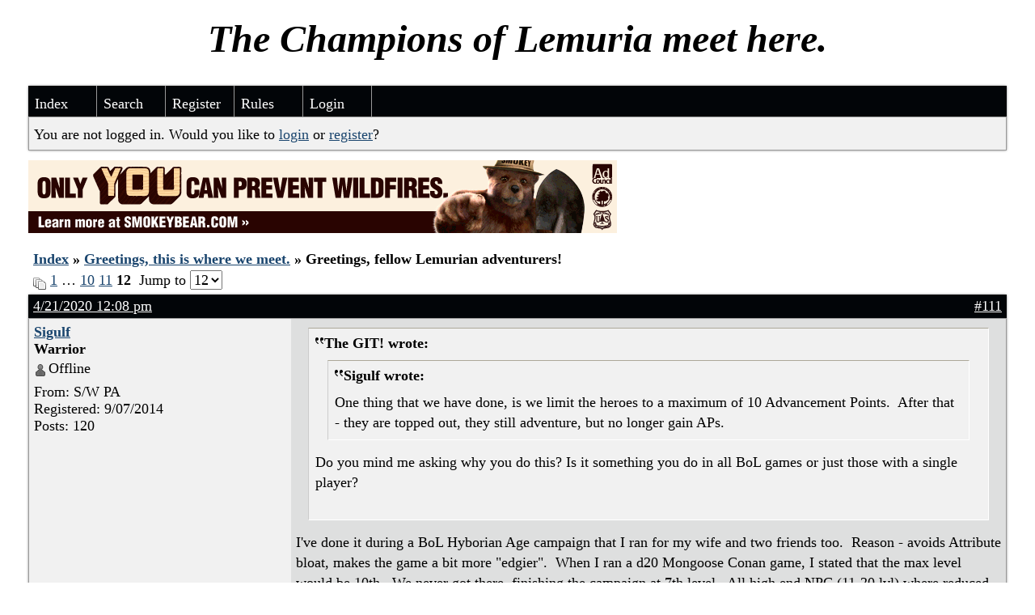

--- FILE ---
content_type: text/html; charset=UTF-8
request_url: https://championsoflemuria.boardhost.com/viewtopic.php?pid=3254
body_size: 25862
content:
<!DOCTYPE html PUBLIC "-//W3C//DTD XHTML 1.0 Strict//EN" "http://www.w3.org/TR/xhtml1/DTD/xhtml1-strict.dtd">

<html xmlns="http://www.w3.org/1999/xhtml" dir="ltr">
<head>
<meta http-equiv="Content-Type" content="text/html; charset=utf-8" />
<meta property="og:image" content="https://images.boardhost.com/boardhostballoon.png" />

<title>Champions of Lemuria &raquo; Greetings, fellow Lemurian adventurers!</title>
<link rel="stylesheet" type="text/css" href="style/Easy.css" />
<link rel="alternate" type="application/rss+xml" title="Message Board RSS" href="/rss/5">
<script src="js/jquery-1.7.2.min.js"></script><script src="js/jquery-ui.min.js"></script><link rel="stylesheet" media="all" type="text/css" href="https://js.boardhost.com/jquery-impromptu.min.css"><script src="https://js.boardhost.com/jquery-impromptu.min.js"></script><script type="text/javascript" language="javascript" src="/js/quicktags3.js?03312014"></script>
<script type="text/javascript">
$(document).mousedown(function (e) { var container = new Array(); container.push($('#viewforumlinks'));container.push($('#viewforumlinksbottom')); var elements = document.getElementsByTagName("div"); for(i=0;i<elements.length;i++) { if (elements[i].id.substring(14,0)=="viewtopiclinks") { container.push($(elements[i])); } $.each(container, function(key, value) { if (!$(value).is(e.target) && $(value).has(e.target).length === 0) { if (!value == e.target.id) { $(value).css("display","none") }} }); } }); 
$(document).ready(function() { $("span.spoiler").hide();$('<a class="reveal" style="cursor:pointer;" title="Click to reveal!"><button>Spoiler &raquo;</button></a> ').insertBefore('.spoiler');$("a.reveal").click(function(){$(this).parents("p").children("a.reveal").hide();$(this).parents("p").children("span.spoiler").fadeIn(2500);});} );</script>

<script type="text/javascript">

function movemenus() {
$("#viewtopiclinks2").position({
my: "right top",
at: "right+8 bottom+5",
of: "#morelinkpos"
});


}
</script>

<script type="text/javascript" language="javascript" src="/js/lytebox.js"></script>
<!-- <script>function addupload() { var imageuploaded = document.getElementById("hiddentinypic").value; if (imageuploaded) {var imageuploaded = imageuploaded.replace(/\[IMG\]/g,""); var imageuploaded = imageuploaded.replace(/\[\/IMG\]/g,"");var imageuploaded2 = "<img src=\"" + imageuploaded + "\">"; CKEDITOR.instances.msg.insertHtml( imageuploaded2 );  } return true; }</script> -->
<link rel="stylesheet" href="/js/lytebox.css" type="text/css" media="screen" />
</head>
<body class="nolinks" onload="movemenus()"><header>

<div id="punwrap">
<div id="punviewtopic" class="pun"><font size=7><b><center><i>The Champions of Lemuria meet here.</font></b></center></i> <br><div style="height:10px;"></div><div id="brdheader" class="block">
	<div class="box">
		<div class="blank">
			
			
		</div>
		<div id="brdmenu" class="inbox">
			<ul>
				<li id="navindex"><a href="index.php">Index</a></li>
				<li id="navsearch"><a href="search.php">Search</a></li>
				<li id="navregister"><a href="https://championsoflemuria.boardhost.com/register.php">Register</a></li>
				<li id="navrules"><a href="misc.php?action=rules">Rules</a></li>
				<li id="navlogin"><a href="https://championsoflemuria.boardhost.com/login.php">Login</a></li>
			</ul>
		</div>
		<div id="brdwelcome" class="inbox">
			<p>You are not logged in. Would you like to <a href=https://championsoflemuria.boardhost.com/login.php>login</a> or <a href=https://championsoflemuria.boardhost.com/register.php>register</a>?</p>
		</div>
	</div>
</div>

<a href=http://www.smokeybear.com><img src=https://images.boardhost.com/adc_smokey_undo_728x90.gif border=0 width=728 height=90></a><br><img src=https://images.boardhost.com/invisible.gif height=1><br>

<div class="linkst">
	<div class="inbox">
		<h3 class="nolinks"><li><a href="index.php">Index</a></li><li>&nbsp;&raquo;&nbsp;<a href="viewforum.php?id=2">Greetings, this is where we meet.</a></li><li>&nbsp;&raquo;&nbsp;Greetings, fellow Lemurian adventurers! </li>

		</li></h3>

		<p class="pagelink" style="float:left;"><img src=https://cdn.boardhost.com/page_white_stack.png align=absbottom> <a href="viewtopic.php?id=5&amp;p=1">1</a>&nbsp;&hellip;&nbsp;<a href="viewtopic.php?id=5&amp;p=10">10</a>&nbsp;<a href="viewtopic.php?id=5&amp;p=11">11</a>&nbsp;<strong>12</strong>&nbsp;&nbsp;Jump to <select name="page" onchange="window.location=('viewtopic.php?id=5&p='+this.options[this.selectedIndex].value)"><option value="1">1</option><option value="2">2</option><option value="3">3</option><option value="4">4</option><option value="5">5</option><option value="6">6</option><option value="7">7</option><option value="8">8</option><option value="9">9</option><option value="10">10</option><option value="11">11</option><option value="12" selected>12</option></select></p>

		<p class="postlink conr">
&nbsp;
</p>
		<div class="clearer"></div>
	</div>
</div>








<div id="p3249" class="blockpost rowodd">

	<h2>
	<table border="0" cellpadding="0" cellspacing="0" width="100%" style="padding:0;margin:0;" id="messageoptions"><tr><td style="padding:0;margin:0;border-style:none;">

	<a href="viewtopic.php?pid=3249#p3249" class="messageoptions">4/21/2020 12:08 pm</a>



	</td><td style="padding:0;margin:0;border-style:none;" align=right>



&nbsp;</td><td align=right style="padding:0;margin:0;border-style:none;width:1px;"><a href="viewtopic.php?pid=3249#p3249"><nobr>#111</nobr></a></td></tr></table></h2>
	<div class="box">
		<div class="inbox">
			<div class="postleft">
				<dl class="nolinks">
					<dd><strong><a href="profile.php?id=101">Sigulf</a></strong></dd>
					<dd class="usertitle"><strong>Warrior</strong>
					<p><img src="https://images.boardhost.com/icons/1/user_offline.png" align=absbottom style="margin-right:2px;">Offline</p>					</dd>
					<dd class="postavatar"></dd>
					<dd>From: S/W PA</dd>
					<dd>Registered: 9/07/2014</dd>
					<dd>Posts: 120</dd>
				</dl><br>
			</div>
			<div class="postright">
				<h3> Re: Greetings, fellow Lemurian adventurers!</h3>
				<div class="postmsg">
					<blockquote><div class="incqbox"><h4><img src=/images/quote.png align=top style="padding-top:2px;padding-right:1px;">The GIT! wrote:</h4><blockquote><div class="incqbox"><h4><img src=/images/quote.png align=top style="padding-top:2px;padding-right:1px;">Sigulf wrote:</h4><p>One thing that we have done, is we limit the heroes to a maximum of 10 Advancement Points.  After that - they are topped out, they still adventure, but no longer gain APs.</p></div></blockquote><p>Do you mind me asking why you do this? Is it something you do in all BoL games or just those with a single player?<br /> </p></div></blockquote><p>I've done it during a BoL Hyborian Age campaign that I ran for my wife and two friends too.  Reason - avoids Attribute bloat, makes the game a bit more &quot;edgier&quot;.  When I ran a d20 Mongoose Conan game, I stated that the max level would be 10th.  We never got there, finishing the campaign at 7th level.  All high end NPC (11-20 lvl) where reduced to 10th Level NPCs.  I also started the PCs at 3rd Level - that way they could do hero type stuffs.  I'm not a fan of running<em> babes to grandpa </em>type adventures.  (I am also stingy in handing out XPs in these types of setting)<br /><br />I have never been a fan of D&amp;D high level games and preferred games/adventures between 3-8 levels.  (I've always wanted to try out the E6 D&amp;D adaptation.)<br /><br />I could have gone with BoL rules using 2d10 and TN 13, but I like using d6s - so instead I limit the Heroes advancement levels.<br /><br /><br /> </p>
				</div>

			</div>
			<div class="clearer"></div>
			<div class="postfootleft"></div> 
			<div class="postfootright"><div>&nbsp;</div></div>
		</div>
	</div>
</div>








<div id="p3250" class="blockpost roweven">

	<h2>
	<table border="0" cellpadding="0" cellspacing="0" width="100%" style="padding:0;margin:0;" id="messageoptions"><tr><td style="padding:0;margin:0;border-style:none;">

	<a href="viewtopic.php?pid=3250#p3250" class="messageoptions">4/21/2020 12:13 pm</a>



	</td><td style="padding:0;margin:0;border-style:none;" align=right>



&nbsp;</td><td align=right style="padding:0;margin:0;border-style:none;width:1px;"><a href="viewtopic.php?pid=3250#p3250"><nobr>#112</nobr></a></td></tr></table></h2>
	<div class="box">
		<div class="inbox">
			<div class="postleft">
				<dl class="nolinks">
					<dd><strong><a href="profile.php?id=48">roryb</a></strong></dd>
					<dd class="usertitle"><strong>Champion</strong>
					<p><img src="https://images.boardhost.com/icons/1/user_offline.png" align=absbottom style="margin-right:2px;">Offline</p>					</dd>
					<dd class="postavatar"></dd>
					<dd>Registered: 2/27/2014</dd>
					<dd>Posts: 181</dd>
				</dl><br>
			</div>
			<div class="postright">
				<h3> Re: Greetings, fellow Lemurian adventurers!</h3>
				<div class="postmsg">
					<blockquote><div class="incqbox"><h4><img src=/images/quote.png align=top style="padding-top:2px;padding-right:1px;">The GIT! wrote:</h4><p>On a different note, because of COVID-19, my two gaming groups have joined together and we now play on Roll20 every week.<br /><br />Presently we have been playing Carbon 2185 (not a bad game but not a fan of 5th Ed D&amp;D) and Savage Worlds Fantasy - tough to play on Roll20 because of all the crunch such as Adventure Deck, Initiative Deck, Bennies, Exploding Dice etcetc.<br /><br />I'm planning on running some of my Thieves' World game (using Crimson Blades) and also some BoL. Both should be really simple to use in a VTT environment and we can then concentrate on the real priority - gaming <img src="https://cdn.boardhost.com/emoticons2/big-grin.png" height=32 align=absbottom></p></div></blockquote><p>Oh man, that sounds like fun. I'd love to play a Crimson Blades game one of these days.</p>
				</div>

			</div>
			<div class="clearer"></div>
			<div class="postfootleft"></div> 
			<div class="postfootright"><div>&nbsp;</div></div>
		</div>
	</div>
</div>








<div id="p3251" class="blockpost rowodd">

	<h2>
	<table border="0" cellpadding="0" cellspacing="0" width="100%" style="padding:0;margin:0;" id="messageoptions"><tr><td style="padding:0;margin:0;border-style:none;">

	<a href="viewtopic.php?pid=3251#p3251" class="messageoptions">4/21/2020 12:22 pm</a>



	</td><td style="padding:0;margin:0;border-style:none;" align=right>



&nbsp;</td><td align=right style="padding:0;margin:0;border-style:none;width:1px;"><a href="viewtopic.php?pid=3251#p3251"><nobr>#113</nobr></a></td></tr></table></h2>
	<div class="box">
		<div class="inbox">
			<div class="postleft">
				<dl class="nolinks">
					<dd><strong><a href="profile.php?id=101">Sigulf</a></strong></dd>
					<dd class="usertitle"><strong>Warrior</strong>
					<p><img src="https://images.boardhost.com/icons/1/user_offline.png" align=absbottom style="margin-right:2px;">Offline</p>					</dd>
					<dd class="postavatar"></dd>
					<dd>From: S/W PA</dd>
					<dd>Registered: 9/07/2014</dd>
					<dd>Posts: 120</dd>
				</dl><br>
			</div>
			<div class="postright">
				<h3> Re: Greetings, fellow Lemurian adventurers!</h3>
				<div class="postmsg">
					<blockquote><div class="incqbox"><h4><img src=/images/quote.png align=top style="padding-top:2px;padding-right:1px;">The GIT! wrote:</h4><p> I'm planning on running some of my Thieves' World game (using Crimson Blades) and also some BoL. Both should be really simple to use in a VTT environment and we can then concentrate on the real priority - gaming <img src="https://cdn.boardhost.com/emoticons2/big-grin.png" height=32 align=absbottom></p></div></blockquote><p>A Thieves World campaign would be AWSOME!  I love the setting, read all the books and many of the side novels.  I have the old Thieves World Chaosium Box Set and have the Green Ronin setting books too.<br /><br />Never played Crimson Blades so I can't comment on that system, but I love the city of Sanctuary.  <img src="https://cdn.boardhost.com/emoticons2/cool.png" height=32 align=absbottom><br /><br />I have the Sanctuary board game and my wife and I have been playing that a few times over the last couple of weeks.  She has won all 3 games <img src="https://cdn.boardhost.com/emoticons2/crying.png" height=32 align=absbottom></p>
				</div>

			</div>
			<div class="clearer"></div>
			<div class="postfootleft"></div> 
			<div class="postfootright"><div>&nbsp;</div></div>
		</div>
	</div>
</div>








<div id="p3252" class="blockpost roweven">

	<h2>
	<table border="0" cellpadding="0" cellspacing="0" width="100%" style="padding:0;margin:0;" id="messageoptions"><tr><td style="padding:0;margin:0;border-style:none;">

	<a href="viewtopic.php?pid=3252#p3252" class="messageoptions">4/21/2020 1:45 pm</a>



	</td><td style="padding:0;margin:0;border-style:none;" align=right>



&nbsp;</td><td align=right style="padding:0;margin:0;border-style:none;width:1px;"><a href="viewtopic.php?pid=3252#p3252"><nobr>#114</nobr></a></td></tr></table></h2>
	<div class="box">
		<div class="inbox">
			<div class="postleft">
				<dl class="nolinks">
					<dd><strong><a href="profile.php?id=27">The GIT!</a></strong></dd>
					<dd class="usertitle"><strong>Hero</strong>
					<p><img src="https://images.boardhost.com/icons/1/user_offline.png" align=absbottom style="margin-right:2px;">Offline</p>					</dd>
					<dd class="postavatar"><img src="https://i.postimg.cc/sgvxyf8V/5wdlsm.png" alt="" style="max-width:128px;max-height:128px;"/></dd>
					<dd>From: Ontario, Canada</dd>
					<dd>Registered: 2/05/2014</dd>
					<dd>Posts: 563</dd>
				</dl><br>
			</div>
			<div class="postright">
				<h3> Re: Greetings, fellow Lemurian adventurers!</h3>
				<div class="postmsg">
					<blockquote><div class="incqbox"><h4><img src=/images/quote.png align=top style="padding-top:2px;padding-right:1px;">Sigulf wrote:</h4><blockquote><div class="incqbox"><h4><img src=/images/quote.png align=top style="padding-top:2px;padding-right:1px;">The GIT! wrote:</h4><blockquote><div class="incqbox"><h4><img src=/images/quote.png align=top style="padding-top:2px;padding-right:1px;">Sigulf wrote:</h4><p>One thing that we have done, is we limit the heroes to a maximum of 10 Advancement Points.  After that - they are topped out, they still adventure, but no longer gain APs.</p></div></blockquote><p>Do you mind me asking why you do this? Is it something you do in all BoL games or just those with a single player?<br /> </p></div></blockquote><p>I've done it during a BoL Hyborian Age campaign that I ran for my wife and two friends too.  Reason - avoids Attribute bloat, makes the game a bit more &quot;edgier&quot;.  When I ran a d20 Mongoose Conan game, I stated that the max level would be 10th.  We never got there, finishing the campaign at 7th level.  All high end NPC (11-20 lvl) where reduced to 10th Level NPCs.  I also started the PCs at 3rd Level - that way they could do hero type stuffs.  I'm not a fan of running<em> babes to grandpa </em>type adventures.  (I am also stingy in handing out XPs in these types of setting)<br /><br />I have never been a fan of D&amp;D high level games and preferred games/adventures between 3-8 levels.  (I've always wanted to try out the E6 D&amp;D adaptation.)<br /><br />I could have gone with BoL rules using 2d10 and TN 13, but I like using d6s - so instead I limit the Heroes advancement levels.<br /><br /><br /> </p></div></blockquote><p>Very interesting post. Like you, my old gaming group back in the UK rarely had characters get above 12th lvl. Also, here in Canada, when my group was playing d20 3.5 we found the game pretty much broke after 10th lvl.<br /><br />I noticed that Simon, when writing Crimson Blade, took it up to 10th lvl, so it seems he thinks similarly to us.<br /><br />BTW - I've been toying with the idea of using 2d10 for d20 games to see how the bell curve impacts the rolls; I prefer to stick with 2d6 when playing BoL.</p>
				</div>

				<div class="postsignature"><hr /><span class="nolinks"><em><strong>Wealth can be wonderful, but you know, success can test one's mettle as surely as the strongest adversary.</strong></em></span></div>
			</div>
			<div class="clearer"></div>
			<div class="postfootleft"></div> 
			<div class="postfootright"><div>&nbsp;</div></div>
		</div>
	</div>
</div>








<div id="p3253" class="blockpost rowodd">

	<h2>
	<table border="0" cellpadding="0" cellspacing="0" width="100%" style="padding:0;margin:0;" id="messageoptions"><tr><td style="padding:0;margin:0;border-style:none;">

	<a href="viewtopic.php?pid=3253#p3253" class="messageoptions">4/21/2020 1:50 pm</a>



	</td><td style="padding:0;margin:0;border-style:none;" align=right>



&nbsp;</td><td align=right style="padding:0;margin:0;border-style:none;width:1px;"><a href="viewtopic.php?pid=3253#p3253"><nobr>#115</nobr></a></td></tr></table></h2>
	<div class="box">
		<div class="inbox">
			<div class="postleft">
				<dl class="nolinks">
					<dd><strong><a href="profile.php?id=27">The GIT!</a></strong></dd>
					<dd class="usertitle"><strong>Hero</strong>
					<p><img src="https://images.boardhost.com/icons/1/user_offline.png" align=absbottom style="margin-right:2px;">Offline</p>					</dd>
					<dd class="postavatar"><img src="https://i.postimg.cc/sgvxyf8V/5wdlsm.png" alt="" style="max-width:128px;max-height:128px;"/></dd>
					<dd>From: Ontario, Canada</dd>
					<dd>Registered: 2/05/2014</dd>
					<dd>Posts: 563</dd>
				</dl><br>
			</div>
			<div class="postright">
				<h3> Re: Greetings, fellow Lemurian adventurers!</h3>
				<div class="postmsg">
					<blockquote><div class="incqbox"><h4><img src=/images/quote.png align=top style="padding-top:2px;padding-right:1px;">Sigulf wrote:</h4><blockquote><div class="incqbox"><h4><img src=/images/quote.png align=top style="padding-top:2px;padding-right:1px;">The GIT! wrote:</h4><p> I'm planning on running some of my Thieves' World game (using Crimson Blades) and also some BoL. Both should be really simple to use in a VTT environment and we can then concentrate on the real priority - gaming <img src="https://cdn.boardhost.com/emoticons2/big-grin.png" height=32 align=absbottom></p></div></blockquote><p>A Thieves World campaign would be AWSOME!  I love the setting, read all the books and many of the side novels.  I have the old Thieves World Chaosium Box Set and have the Green Ronin setting books too.<br /><br />Never played Crimson Blades so I can't comment on that system, but I love the city of Sanctuary.  <img src="https://cdn.boardhost.com/emoticons2/cool.png" height=32 align=absbottom><br /><br />I have the Sanctuary board game and my wife and I have been playing that a few times over the last couple of weeks.  She has won all 3 games <img src="https://cdn.boardhost.com/emoticons2/crying.png" height=32 align=absbottom></p></div></blockquote><p>I'm like you and have all things relating to Thieves' World (including the board game). When playing Crimson Blades I use the Chaosium box set and we've had a lot of fun with it. Sanctuary fits in remarkably well to the Crimson Lands setting; I added it as a location on the world map and from there I've basically used wings, prayers and hand-wavium with some very entertaining results<br /> </p>
				</div>

				<div class="postsignature"><hr /><span class="nolinks"><em><strong>Wealth can be wonderful, but you know, success can test one's mettle as surely as the strongest adversary.</strong></em></span></div>
			</div>
			<div class="clearer"></div>
			<div class="postfootleft"></div> 
			<div class="postfootright"><div>&nbsp;</div></div>
		</div>
	</div>
</div>








<div id="p3254" class="blockpost roweven">

	<h2>
	<table border="0" cellpadding="0" cellspacing="0" width="100%" style="padding:0;margin:0;" id="messageoptions"><tr><td style="padding:0;margin:0;border-style:none;">

	<a href="viewtopic.php?pid=3254#p3254" class="messageoptions">4/21/2020 1:52 pm</a>



	</td><td style="padding:0;margin:0;border-style:none;" align=right>



&nbsp;</td><td align=right style="padding:0;margin:0;border-style:none;width:1px;"><a href="viewtopic.php?pid=3254#p3254"><nobr>#116</nobr></a></td></tr></table></h2>
	<div class="box">
		<div class="inbox">
			<div class="postleft">
				<dl class="nolinks">
					<dd><strong><a href="profile.php?id=27">The GIT!</a></strong></dd>
					<dd class="usertitle"><strong>Hero</strong>
					<p><img src="https://images.boardhost.com/icons/1/user_offline.png" align=absbottom style="margin-right:2px;">Offline</p>					</dd>
					<dd class="postavatar"><img src="https://i.postimg.cc/sgvxyf8V/5wdlsm.png" alt="" style="max-width:128px;max-height:128px;"/></dd>
					<dd>From: Ontario, Canada</dd>
					<dd>Registered: 2/05/2014</dd>
					<dd>Posts: 563</dd>
				</dl><br>
			</div>
			<div class="postright">
				<h3> Re: Greetings, fellow Lemurian adventurers!</h3>
				<div class="postmsg">
					<blockquote><div class="incqbox"><h4><img src=/images/quote.png align=top style="padding-top:2px;padding-right:1px;">roryb wrote:</h4><p>Oh man, that sounds like fun. I'd love to play a Crimson Blades game one of these days.</p></div></blockquote><p>Give it a try; you won't be disappointed. I use the d20 version for my group but I also have the original d6 version.<br /><br />Another game to try is the BoL Hack - Simon did a pretty good job with that as well.<br /> </p>
				</div>

				<div class="postsignature"><hr /><span class="nolinks"><em><strong>Wealth can be wonderful, but you know, success can test one's mettle as surely as the strongest adversary.</strong></em></span></div>
			</div>
			<div class="clearer"></div>
			<div class="postfootleft"></div> 
			<div class="postfootright"><div>&nbsp;</div></div>
		</div>
	</div>
</div>

<div class="postlinksb">
	<div class="inbox">

		<p class="postlink conr">&nbsp;</p>

		<p class="pagelink" style="float:left;"><img src=https://cdn.boardhost.com/page_white_stack.png align=absbottom> <a href="viewtopic.php?id=5&amp;p=1">1</a>&nbsp;&hellip;&nbsp;<a href="viewtopic.php?id=5&amp;p=10">10</a>&nbsp;<a href="viewtopic.php?id=5&amp;p=11">11</a>&nbsp;<strong>12</strong>&nbsp;&nbsp;Jump to <select name="page" onchange="window.location=('viewtopic.php?id=5&p='+this.options[this.selectedIndex].value)"><option value="1">1</option><option value="2">2</option><option value="3">3</option><option value="4">4</option><option value="5">5</option><option value="6">6</option><option value="7">7</option><option value="8">8</option><option value="9">9</option><option value="10">10</option><option value="11">11</option><option value="12" selected>12</option></select></p>
	

		<div class="clearer"></div>
		<h3 class="nolinks" style=""><li><a href="index.php">Index</a></li><li>&nbsp;&raquo;&nbsp;<a href="viewforum.php?id=2">Greetings, this is where we meet.</a></li><li>&nbsp;&raquo;&nbsp;

		Greetings, fellow Lemurian adventurers! 		</li>

<div class="clearer"></div>

</div>
</div>

<div id="brdfooter" class="block">
	<h2><span>Board footera</span></h2>
	<div class="box">
		<div class="inbox">

			<div class="conl">
				<form id="qjump" method="get" action="viewforum.php">
					<div><label><!--Jump to: -->Jump to: <select name="id" onchange="window.location=('viewforum.php?id='+this.options[this.selectedIndex].value)">
						<optgroup label="Welcome to Lemuria!">
							<option value="25">Scroll of the Ancients</option>
							<option value="2" selected="selected">Greetings, this is where we meet.</option>
							<option value="12">General discussion</option>
							<option value="13">Lemurian links</option>
							<option value="14">Suggestions</option>
						</optgroup>
						<optgroup label="Rules of the game">
							<option value="3">General rules (Mythic/+)</option>
							<option value="4">General rules (Legendary and before)</option>
							<option value="17">Lands of Lemuria</option>
							<option value="23">Everywhen rpg rules and gaming</option>
						</optgroup>
						<optgroup label="Tales far and wide">
							<option value="11">Animals and monsters!</option>
							<option value="19">Bizarre sketches and scribbles</option>
							<option value="6">Blades, arrows and staves</option>
							<option value="16">Boons &amp; Flaws, Races &amp; Careers</option>
							<option value="9">Cryptic writings of Lemuria</option>
							<option value="5">Secrets of the sorcerers</option>
							<option value="8">Strange magic and odd coins</option>
							<option value="15">Weird lands and forgotten islands</option>
						</optgroup>
						<optgroup label="Other genres, same rules">
							<option value="20">Dicey Tales, Dogs of War, Honor + Intrigue, etc to be discussed here</option>
							<option value="26">Everywhen Settings: Sword &amp; Sorcery, Space Pulp, Pulse-Pounding Pulp+</option>
							<option value="27">Carrion Lands</option>
						</optgroup>
						<optgroup label="From the depths!">
							<option value="10">Scavenged!</option>
						</optgroup>
						<optgroup label="Barbarians of Lemuria Online (pbp/Hangouts/VTT)">
							<option value="18">Announce your pbp/online/in person games here</option>
						</optgroup>
						<optgroup label="Beyond the Barbarians-Simon's other games">
							<option value="22">Woodland Warriors, Sabres &amp; Witchery, Triumphant!. etc</option>
					</optgroup>
					</select>
					
					</label></div>
				</form>
			</div>
&nbsp;<p class="conr"><nobr> Powered by Boardhost. <a href="http://www.boardhost.com/"><b>Create a Free Forum</b></a></nobr></p>

			<div class="clearer"></div>
		</div>
	</div>
</div><br>

</div>
</div>

<footer><slidebar><script src="js/slidebars.min.js"></script><script> (function($) { $(document).ready(function() { $.slidebars(); }); }) (jQuery);</script></body>
</html>


--- FILE ---
content_type: text/css
request_url: https://championsoflemuria.boardhost.com/style/Easy.css
body_size: 13797
content:
/****************************************************************/
/* 1. IMPORTED STYLESHEETS */
/****************************************************************/

/* Import the basic setup styles */
@import url(imports/base.css?09022014);

/****************************************************************/
/* 1. BACKGROUND AND TEXT COLOURS */
/****************************************************************/

/* 1.1 Default background colour and text colour */

BODY {BACKGROUND-COLOR: #FFFFFF; }

.pun {COLOR: #000000}

DIV.box, .pun BLOCKQUOTE, DIV.codebox, #adminconsole FIELDSET TH, .rowodd, .roweven {BACKGROUND-COLOR: #F1F1F1}
#adminconsole TD, #adminconsole TH {BORDER-COLOR: #F1F1F1}

/* 1. 2 Darker background colours */

TD.tc2, TD.tc3, TD.tcmod, #postpreview, #viewprofile DD, DIV.forminfo,
#adminconsole FIELDSET TD, DIV.blockmenu DIV.box, #adstats DD {BACKGROUND-COLOR: #DEDFDF}

/* 1.3 Main headers and navigation bar background and text colour */

.pun H2 {BACKGROUND-COLOR: #020508; COLOR: #FFFFFF}


/* 1.4 Table header rows */

.pun TH {BACKGROUND-COLOR: #DEDFDF}

/* 1.5 Fieldset legend text colour */

.pun LEGEND {COLOR: #000000}

/* 1.6 Highlighted text for various items */

.pun DIV.blockmenu LI.isactive A, #posterror LI STRONG {COLOR: #000000}

/****************************************************************/
/* 2. POST BACKGROUNDS AND TEXT */
/****************************************************************/

/* 2.1 This is the setup for posts. */

DIV.blockpost DIV.box, DIV.postright, DIV.postfootright {BACKGROUND-COLOR: #DEDFDF}
DIV.postright, DIV.postfootright {BORDER-LEFT-COLOR: #F1F1F1}
DIV.postleft, DIV.postfootleft, DIV.blockpost LABEL {BACKGROUND-COLOR: #F1F1F1}

/* 2.2 Background for post headers and text colour for post numbers in viewtopic */

DIV.blockpost H2 {BACKGROUND-COLOR: #020508}
DIV.blockpost H2 SPAN.conr {COLOR: #FFFFFF}

/* 2.3 This is the line above the signature in posts. Colour and background should be the same */

.pun HR {BACKGROUND-COLOR: #000000; COLOR: #000000}

/****************************************************************/
/* 3. BORDER COLOURS */
/****************************************************************/

/* 3.1 All external borders */

DIV.box {BORDER-COLOR: #999999}

/* 3.2 Makes the top border of posts match the colour used for post headers */

DIV.blockpost DIV.box {BORDER-COLOR: #999999}

/* 3.3 Table internal borders. By default TH is same as background so border is invisible */

.pun TD {BORDER-COLOR: #F1F1F1}
.pun TH {BORDER-COLOR: #F1F1F1}

/* 3.4 Creates the inset border for quote boxes, code boxes and form info boxes */

.pun BLOCKQUOTE, DIV.codebox, DIV.forminfo, DIV.blockpost LABEL {BORDER-COLOR: #ACA899 #FFF #FFF #CCC}

/* 3.5 Gecko's default fieldset borders are really nasty so this gives them a colour
without interferring with IE's rather nice default */

.pun DIV>FIELDSET {BORDER-COLOR: #999999; }

/****************************************************************/
/* 4. LINK COLOURS */
/****************************************************************/

/* 4.1 This is the default for all links */

.pun A:link, .pun A:visited {COLOR: #1A456E}
.pun A:hover {COLOR: #A32824}

/* 4.2 This is the colour for links in header rows and the navigation bar */

.pun H2 A:link, .pun H2 A:visited {COLOR: #FFFFFF}
.pun H2 A:hover {COLOR: #FFFFFF}

/* 4.3 This is for closed topics and "hot" links */

//LI.postreport A:link, LI.postreport A:visited, TR.iclosed TD.tcl A:link, TR.iclosed TD.tcl A:visited {COLOR: #000000}
//LI.postreport A:hover, TR.iclosed TD.tcl A:hover {COLOR: #000000}
//LI.maintenancelink A:link, LI.maintenancelink A:visited {COLOR: #000000}
//LI.maintenancelink A:hover {COLOR: #000000}

/****************************************************************/
/* 5. POST STATUS INDICATORS */
/****************************************************************/

/* These are the post status indicators which appear at the left of some tables. 
.inew = new posts, .iredirect = redirect forums, .iclosed = closed topics and
.isticky = sticky topics. The default is "icon". By default only .inew is different.*/

DIV.posticon {background-image: url(https://cdn.boardhost.com/icons/1/posting.png);width:16px;height:16px; }
DIV.icon { background-image: url(https://cdn.boardhost.com/icons/1/posting.png); }
DIV.inew { background-image: url(https://cdn.boardhost.com/icons/1/new_posting.png); }
TR.iclosed DIV.icon { background-image: url(https://cdn.boardhost.com/icons/1/locked_posting.png); }
TR.isticky DIV.icon { background-image: url(https://cdn.boardhost.com/icons/1/pinned_posting.gif); }
TR.iredirect DIV.icon {background-image: url(https://cdn.boardhost.com/icons/1/moved_posting.png);}

/****************************************************************/
/* 6. TEXT SETTINGS */
/****************************************************************/

/* 6.1 This sets the default Font Group */

.pun, .pun INPUT, .pun SELECT, .pun TEXTAREA, .pun OPTGROUP {
	FONT-FAMILY: 'Times New Roman'
}

.pun {FONT-SIZE: 18px; LINE-HEIGHT: normal}

/* IEWin Font Size only - to allow IEWin to zoom. Do not remove comments */
* HTML .pun {FONT-SIZE: 68.75%}
/* End IE Win Font Size */

/* Set font size for tables because IE requires it */
.pun TABLE, .pun INPUT, .pun SELECT, .pun OPTGROUP, .pun TEXTAREA, DIV.postmsg P.postedit {FONT-SIZE: 1em}

/* 6.2 Set the font-size for preformatted text i.e in code boxes */

.pun PRE {FONT-FAMILY: monaco, "Bitstream Vera Sans Mono", "Courier New", courier, monospace}

/* 6.3 Font size for headers */

.pun H2, .pun H4 {FONT-FAMILY: 'Times New Roman'; FONT-SIZE: 1em}
.pun H3 {FONT-SIZE: 1em}
#brdtitle H1 { font: 24px 'Arial'; }

/* 6.4 Larger text for particular items */

DIV.postmsg P {LINE-HEIGHT: 1.4}
DIV.postleft DT {FONT-SIZE: 1em;}
.pun PRE {FONT-SIZE: 1.2em}

/* 6.5 Bold text */

DIV.postleft DT, DIV.postmsg H4, TD.tcl H3, DIV.forminfo H3, P.postlink, DIV.linkst LI,
DIV.linksb LI, DIV.postlinksb LI, .blockmenu LI, .pun SPAN.warntext, .pun P.warntext {FONT-WEIGHT: bold}

/* 6.6 Last post and misc topic links */

DIV.postedtime { font-size: 0.85em; margin-top: -3px;margin-bottom:-4px;}
SPAN.topicpagelinks { font-size: 0.85em; }
SPAN.secondlinedate { font-size: 0.85em; }
SPAN.secondlineby { font-size: 0.85em; }
/****************************************************************/
/* 7. LINKS */
/****************************************************************/

/* 7.1 Remove underlining for main menu, post header links, post links and vertical menus */

/*
.blockpost DT A:link, .blockpost DT A:visited, .blockpost H2 A:link,
.blockpost H2 A:visited, .postlink A:link, .postlink A:visited, .postfootright A:link, .postfootright A:visited,
.blockmenu A:link, .blockmenu A:visited {
	TEXT-DECORATION: none
}
*/

/* 7.2 Underline on hover for links in headers and main menu */

.blockpost H2 A:hover {TEXT-DECORATION: underline}

/****************************************************************/
/* 8. BORDER WIDTH AND STYLE */
/****************************************************************/

/* 8.1 By default borders are 1px solid */

DIV.box, .pun TD, .pun TH, .pun BLOCKQUOTE, DIV.codebox, DIV.forminfo, DIV.blockpost LABEL {
	BORDER-STYLE: solid;
	BORDER-WIDTH: 1px
}

/* 8.2 Special settings for the board header. */

/*#brdheader DIV.box {BORDER-TOP-WIDTH: 4px} */

/* 8.3 Borders for table cells */

.pun TD, .pun TH {
	BORDER-BOTTOM: none;
	BORDER-RIGHT: none
}

.pun .tcl {BORDER-LEFT: none}

.pun .tcl,.pun .tc2, .pun .tc3, .pun .tcr {
	BORDER-TOP: 1px solid #DEDFDF;
}
.pun .tc3, .pun .tc2, .pun .tcr {
	BORDER-LEFT: 1px solid #F1F1F1;
}

/* 8.4 Special setting for fieldsets to preserve IE defaults */

DIV>FIELDSET {
	BORDER-STYLE: solid;
	BORDER-WIDTH: 1px
}

/****************************************************************/
/* 9. VERTICAL AND PAGE SPACING */
/****************************************************************/

/* 9.1 Page margins */

HTML, BODY {MARGIN: 0; PADDING: 0}
#punwrap {margin:20px 35px}

/* 9.2 Creates vertical space between main board elements (Margins) */

DIV.blocktable, DIV.block, DIV.blockform, DIV.block2col, #postreview {MARGIN-BOTTOM: 12px}
#punindex DIV.blocktable, DIV.blockpost {MARGIN-BOTTOM: 6px}
DIV.block2col DIV.blockform, DIV.block2col DIV.block {MARGIN-BOTTOM: 0px}

/* 9.3 Remove space above breadcrumbs, postlinks and pagelinks with a negative top margin */

DIV.linkst, DIV.linksb {MARGIN-TOP: -12px}
DIV.postlinksb {MARGIN-TOP: -6px}

/* 9.4 Put a 12px gap above the board information box in index because the category tables only
have a 6px space beneath them */

#brdstats {MARGIN-TOP: 12px}

/****************************************************************/
/* 10. SPACING AROUND CONTENT */
/****************************************************************/

/* 10.1 Default padding for main items */

DIV.block DIV.inbox, DIV.blockmenu DIV.inbox {PADDING: 3px 6px}
.pun P, .pun UL, .pun DL, DIV.blockmenu LI, .pun LABEL, #announce DIV.inbox DIV {PADDING: 3px 0}
.pun H2 {PADDING: 4px 6px}

/* 10.2 Special spacing for various elements */

.pun H1 {PADDING: 3px 0px 0px 0}
#brdtitle P {PADDING-TOP: 0px; PADDING-LEFT:4px; }
DIV.linkst {PADDING: 8px 6px 3px 6px}
DIV.linksb, DIV.postlinksb {PADDING: 3px 6px 8px 6px}
#brdwelcome, #brdfooter DL A, DIV.blockmenu LI, DIV.rbox INPUT  {LINE-HEIGHT: 1.4em}
#viewprofile DT, #viewprofile DD {PADDING: 0 3px; LINE-HEIGHT: 2em}

/* 10.3 Create some horizontal spacing for various elements */

DIV.rbox INPUT, DIV.blockform P INPUT  {MARGIN-RIGHT: 12px}

/****************************************************************/
/* 11. SPACING FOR TABLES */
/****************************************************************/

.pun TH, .pun TD {PADDING: 6px 6px}
.pun TD P {PADDING: 5px 0 0 0}

/****************************************************************/
/* 12. SPACING FOR POSTS */
/****************************************************************/

/* 12.1 Padding around left and right columns in viewtopic */

DIV.postleft DL, DIV.postright {PADDING: 6px}

/* 12.2 Extra spacing for poster contact details and avatar */

DD.usercontacts, DD.postavatar {MARGIN-TOP: 5px}
DD.postavatar {MARGIN-BOTTOM: 5px}

/* 12.3 Extra top spacing for signatures and edited by */

DIV.postsignature, DIV.postmsg P.postedit {PADDING-TOP: 15px}

/* 12.4 Spacing for code and quote boxes */

DIV.postmsg H4 {MARGIN-BOTTOM: 10px}
.pun BLOCKQUOTE, DIV.codebox {MARGIN: 5px 15px 15px 15px; PADDING: 8px}

/* 12.5 Padding for the action links and online indicator in viewtopic */

DIV.postfootleft P, DIV.postfootright UL, DIV.postfootright DIV {PADDING: 10px 6px 5px 6px}

/* 12.6 This is the input on moderators multi-delete view */

DIV.blockpost INPUT, DIV.blockpost LABEL {
	PADDING: 3px;
	DISPLAY: inline
}

P.multidelete {
	PADDING-TOP: 15px;
	PADDING-BOTTOM: 5px
}

/* 12.7 Make sure paragraphs in posts don't get any padding */

DIV.postmsg P {PADDING: 0}

/****************************************************************/
/* 13. SPECIAL SPACING FOR FORMS */
/****************************************************************/

/* 13.1 Padding around fieldsets */

DIV.blockform FORM, DIV.fakeform {PADDING: 20px 20px 15px 20px}
DIV.inform {PADDING-BOTTOM: 12px}

/* 13.2 Padding inside fieldsets */

.pun FIELDSET {PADDING: 0px 12px 0px 12px; }
DIV.infldset {PADDING: 9px 0px 12px 0}
.pun LEGEND {PADDING: 0px 6px}

/* 13.3 The information box at the top of the registration form and elsewhere */

DIV.forminfo {
	MARGIN-BOTTOM: 12px;
	PADDING: 9px 10px
}

/* 13.4 BBCode help links in post forms */

UL.bblinks LI {PADDING-RIGHT: 20px}

UL.bblinks {PADDING-BOTTOM: 10px; PADDING-LEFT: 4px}

/* 13.5 Horizontal positioning for the submit button on forms */

DIV.blockform P INPUT {MARGIN-LEFT: 10px}

/****************************************************************/
/* 14. POST STATUS INDICATORS */
/****************************************************************/

/* 14.1 These are the post status indicators which appear at the left of some tables. 
.inew = new posts, .iredirect = redirect forums, .iclosed = closed topics and
.isticky = sticky topics. By default only .inew is different from the default.*/

DIV.icon {
    FLOAT: left;
    DISPLAY: block;
    width:16px;
    height:16px
}

DIV.searchposts DIV.icon {MARGIN-LEFT: 0}

/* 14.2 Class .tclcon is a div inside the first column of tables with post indicators. The
margin creates space for the post status indicator */

TD DIV.tclcon {MARGIN-LEFT: 0em}
TD.tcl {padding-left:3px;}

/****************************************************************/
/* 14. BOARD MENU */
/****************************************************************/

#brdmenu ul { overflow: hidden; white-space: nowrap; width: 100%; padding:0; margin-top: -4px; margin-left: -7px; padding-right: 14px; border-bottom: 1px solid #999999; border-top: 1px solid #999999; border-top:none; background: #020508; }
#brdmenu a:link, #brdmenu a:visited { border-right-style: solid; border-width: 1px; float: left; min-width: 60px; padding: 12px 16px 5px 8px; text-decoration:none; }
#brdmenu a:hover, #brmenu a:active, #brdmenu a:focus { text-decoration: none; }
#brdmenu a, #brdmenu a:link, #brdmenu a:visited { background: #020508; border-color: #999999; color: #FFFFFF; }
#brdmenu a:hover, #brdmenu a:active, #brdmenu a:focus { background: #DEDFDF; color: #000000; }

/****************************************************************/
/* 15. SHADOW EFFECTS */
/****************************************************************/

DIV.blockpost, DIV.blocktable, DIV.blockmenu, DIV.blockform, #announce, #brdheader, #brdstats, #brdfooter, #brdrules, #brdmsg, #redirectmsg { box-shadow: 0px 0px 3px #888; border-radius:2px; }

.admtable { border: 1px solid #ccc; }

